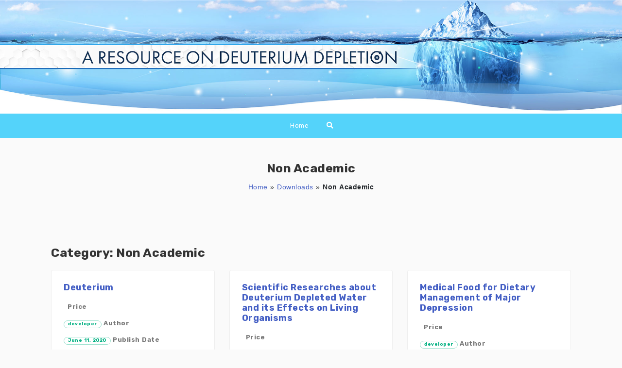

--- FILE ---
content_type: text/html; charset=UTF-8
request_url: https://www.deuteriumdepletion.org/download-category/non-academic/
body_size: 13063
content:
<!DOCTYPE html>
<html xmlns="http://www.w3.org/1999/xhtml" lang="en-US">
<head>
    <meta http-equiv="Content-Type"
          content="text/html; charset=UTF-8">
    <meta name="viewport" content="width=device-width, initial-scale=1.0">
    <title>Non Academic &#8211; Resource for Research on Deuterium Depletion</title>
<meta name='robots' content='max-image-preview:large' />
<link rel='dns-prefetch' href='//fonts.googleapis.com' />
<link rel="alternate" type="application/rss+xml" title="Resource for Research on Deuterium Depletion &raquo; Feed" href="https://www.deuteriumdepletion.org/feed/" />
<link rel="alternate" type="application/rss+xml" title="Resource for Research on Deuterium Depletion &raquo; Comments Feed" href="https://www.deuteriumdepletion.org/comments/feed/" />
<link rel="alternate" type="application/rss+xml" title="Resource for Research on Deuterium Depletion &raquo; Non Academic Category Feed" href="https://www.deuteriumdepletion.org/download-category/non-academic/feed/" />
<style id='wp-img-auto-sizes-contain-inline-css' type='text/css'>
img:is([sizes=auto i],[sizes^="auto," i]){contain-intrinsic-size:3000px 1500px}
/*# sourceURL=wp-img-auto-sizes-contain-inline-css */
</style>
<link rel='stylesheet' id='font-awesome-css' href='https://www.deuteriumdepletion.org/wp-content/themes/attire/fonts/fontawesome/css/all.min.css?ver=6.9' type='text/css' media='all' />
<link rel='stylesheet' id='attire-responsive-css' href='https://www.deuteriumdepletion.org/wp-content/themes/attire/css/responsive.min.css?ver=6.9' type='text/css' media='all' />
<link rel='stylesheet' id='bootstrap-css' href='https://www.deuteriumdepletion.org/wp-content/themes/attire/bootstrap/css/bootstrap.min.css?ver=6.9' type='text/css' media='all' />
<link rel='stylesheet' id='attire-main-css' href='https://www.deuteriumdepletion.org/wp-content/themes/attire/style.css?ver=6.9' type='text/css' media='all' />
<link rel='stylesheet' id='attire-css' href='https://www.deuteriumdepletion.org/wp-content/themes/attire/css/attire.min.css?ver=6.9' type='text/css' media='all' />
<style id='wp-emoji-styles-inline-css' type='text/css'>

	img.wp-smiley, img.emoji {
		display: inline !important;
		border: none !important;
		box-shadow: none !important;
		height: 1em !important;
		width: 1em !important;
		margin: 0 0.07em !important;
		vertical-align: -0.1em !important;
		background: none !important;
		padding: 0 !important;
	}
/*# sourceURL=wp-emoji-styles-inline-css */
</style>
<link rel='stylesheet' id='wp-block-library-css' href='https://www.deuteriumdepletion.org/wp-includes/css/dist/block-library/style.min.css?ver=6.9' type='text/css' media='all' />
<style id='global-styles-inline-css' type='text/css'>
:root{--wp--preset--aspect-ratio--square: 1;--wp--preset--aspect-ratio--4-3: 4/3;--wp--preset--aspect-ratio--3-4: 3/4;--wp--preset--aspect-ratio--3-2: 3/2;--wp--preset--aspect-ratio--2-3: 2/3;--wp--preset--aspect-ratio--16-9: 16/9;--wp--preset--aspect-ratio--9-16: 9/16;--wp--preset--color--black: #000000;--wp--preset--color--cyan-bluish-gray: #abb8c3;--wp--preset--color--white: #ffffff;--wp--preset--color--pale-pink: #f78da7;--wp--preset--color--vivid-red: #cf2e2e;--wp--preset--color--luminous-vivid-orange: #ff6900;--wp--preset--color--luminous-vivid-amber: #fcb900;--wp--preset--color--light-green-cyan: #7bdcb5;--wp--preset--color--vivid-green-cyan: #00d084;--wp--preset--color--pale-cyan-blue: #8ed1fc;--wp--preset--color--vivid-cyan-blue: #0693e3;--wp--preset--color--vivid-purple: #9b51e0;--wp--preset--gradient--vivid-cyan-blue-to-vivid-purple: linear-gradient(135deg,rgb(6,147,227) 0%,rgb(155,81,224) 100%);--wp--preset--gradient--light-green-cyan-to-vivid-green-cyan: linear-gradient(135deg,rgb(122,220,180) 0%,rgb(0,208,130) 100%);--wp--preset--gradient--luminous-vivid-amber-to-luminous-vivid-orange: linear-gradient(135deg,rgb(252,185,0) 0%,rgb(255,105,0) 100%);--wp--preset--gradient--luminous-vivid-orange-to-vivid-red: linear-gradient(135deg,rgb(255,105,0) 0%,rgb(207,46,46) 100%);--wp--preset--gradient--very-light-gray-to-cyan-bluish-gray: linear-gradient(135deg,rgb(238,238,238) 0%,rgb(169,184,195) 100%);--wp--preset--gradient--cool-to-warm-spectrum: linear-gradient(135deg,rgb(74,234,220) 0%,rgb(151,120,209) 20%,rgb(207,42,186) 40%,rgb(238,44,130) 60%,rgb(251,105,98) 80%,rgb(254,248,76) 100%);--wp--preset--gradient--blush-light-purple: linear-gradient(135deg,rgb(255,206,236) 0%,rgb(152,150,240) 100%);--wp--preset--gradient--blush-bordeaux: linear-gradient(135deg,rgb(254,205,165) 0%,rgb(254,45,45) 50%,rgb(107,0,62) 100%);--wp--preset--gradient--luminous-dusk: linear-gradient(135deg,rgb(255,203,112) 0%,rgb(199,81,192) 50%,rgb(65,88,208) 100%);--wp--preset--gradient--pale-ocean: linear-gradient(135deg,rgb(255,245,203) 0%,rgb(182,227,212) 50%,rgb(51,167,181) 100%);--wp--preset--gradient--electric-grass: linear-gradient(135deg,rgb(202,248,128) 0%,rgb(113,206,126) 100%);--wp--preset--gradient--midnight: linear-gradient(135deg,rgb(2,3,129) 0%,rgb(40,116,252) 100%);--wp--preset--font-size--small: 13px;--wp--preset--font-size--medium: 20px;--wp--preset--font-size--large: 36px;--wp--preset--font-size--x-large: 42px;--wp--preset--spacing--20: 0.44rem;--wp--preset--spacing--30: 0.67rem;--wp--preset--spacing--40: 1rem;--wp--preset--spacing--50: 1.5rem;--wp--preset--spacing--60: 2.25rem;--wp--preset--spacing--70: 3.38rem;--wp--preset--spacing--80: 5.06rem;--wp--preset--shadow--natural: 6px 6px 9px rgba(0, 0, 0, 0.2);--wp--preset--shadow--deep: 12px 12px 50px rgba(0, 0, 0, 0.4);--wp--preset--shadow--sharp: 6px 6px 0px rgba(0, 0, 0, 0.2);--wp--preset--shadow--outlined: 6px 6px 0px -3px rgb(255, 255, 255), 6px 6px rgb(0, 0, 0);--wp--preset--shadow--crisp: 6px 6px 0px rgb(0, 0, 0);}:where(.is-layout-flex){gap: 0.5em;}:where(.is-layout-grid){gap: 0.5em;}body .is-layout-flex{display: flex;}.is-layout-flex{flex-wrap: wrap;align-items: center;}.is-layout-flex > :is(*, div){margin: 0;}body .is-layout-grid{display: grid;}.is-layout-grid > :is(*, div){margin: 0;}:where(.wp-block-columns.is-layout-flex){gap: 2em;}:where(.wp-block-columns.is-layout-grid){gap: 2em;}:where(.wp-block-post-template.is-layout-flex){gap: 1.25em;}:where(.wp-block-post-template.is-layout-grid){gap: 1.25em;}.has-black-color{color: var(--wp--preset--color--black) !important;}.has-cyan-bluish-gray-color{color: var(--wp--preset--color--cyan-bluish-gray) !important;}.has-white-color{color: var(--wp--preset--color--white) !important;}.has-pale-pink-color{color: var(--wp--preset--color--pale-pink) !important;}.has-vivid-red-color{color: var(--wp--preset--color--vivid-red) !important;}.has-luminous-vivid-orange-color{color: var(--wp--preset--color--luminous-vivid-orange) !important;}.has-luminous-vivid-amber-color{color: var(--wp--preset--color--luminous-vivid-amber) !important;}.has-light-green-cyan-color{color: var(--wp--preset--color--light-green-cyan) !important;}.has-vivid-green-cyan-color{color: var(--wp--preset--color--vivid-green-cyan) !important;}.has-pale-cyan-blue-color{color: var(--wp--preset--color--pale-cyan-blue) !important;}.has-vivid-cyan-blue-color{color: var(--wp--preset--color--vivid-cyan-blue) !important;}.has-vivid-purple-color{color: var(--wp--preset--color--vivid-purple) !important;}.has-black-background-color{background-color: var(--wp--preset--color--black) !important;}.has-cyan-bluish-gray-background-color{background-color: var(--wp--preset--color--cyan-bluish-gray) !important;}.has-white-background-color{background-color: var(--wp--preset--color--white) !important;}.has-pale-pink-background-color{background-color: var(--wp--preset--color--pale-pink) !important;}.has-vivid-red-background-color{background-color: var(--wp--preset--color--vivid-red) !important;}.has-luminous-vivid-orange-background-color{background-color: var(--wp--preset--color--luminous-vivid-orange) !important;}.has-luminous-vivid-amber-background-color{background-color: var(--wp--preset--color--luminous-vivid-amber) !important;}.has-light-green-cyan-background-color{background-color: var(--wp--preset--color--light-green-cyan) !important;}.has-vivid-green-cyan-background-color{background-color: var(--wp--preset--color--vivid-green-cyan) !important;}.has-pale-cyan-blue-background-color{background-color: var(--wp--preset--color--pale-cyan-blue) !important;}.has-vivid-cyan-blue-background-color{background-color: var(--wp--preset--color--vivid-cyan-blue) !important;}.has-vivid-purple-background-color{background-color: var(--wp--preset--color--vivid-purple) !important;}.has-black-border-color{border-color: var(--wp--preset--color--black) !important;}.has-cyan-bluish-gray-border-color{border-color: var(--wp--preset--color--cyan-bluish-gray) !important;}.has-white-border-color{border-color: var(--wp--preset--color--white) !important;}.has-pale-pink-border-color{border-color: var(--wp--preset--color--pale-pink) !important;}.has-vivid-red-border-color{border-color: var(--wp--preset--color--vivid-red) !important;}.has-luminous-vivid-orange-border-color{border-color: var(--wp--preset--color--luminous-vivid-orange) !important;}.has-luminous-vivid-amber-border-color{border-color: var(--wp--preset--color--luminous-vivid-amber) !important;}.has-light-green-cyan-border-color{border-color: var(--wp--preset--color--light-green-cyan) !important;}.has-vivid-green-cyan-border-color{border-color: var(--wp--preset--color--vivid-green-cyan) !important;}.has-pale-cyan-blue-border-color{border-color: var(--wp--preset--color--pale-cyan-blue) !important;}.has-vivid-cyan-blue-border-color{border-color: var(--wp--preset--color--vivid-cyan-blue) !important;}.has-vivid-purple-border-color{border-color: var(--wp--preset--color--vivid-purple) !important;}.has-vivid-cyan-blue-to-vivid-purple-gradient-background{background: var(--wp--preset--gradient--vivid-cyan-blue-to-vivid-purple) !important;}.has-light-green-cyan-to-vivid-green-cyan-gradient-background{background: var(--wp--preset--gradient--light-green-cyan-to-vivid-green-cyan) !important;}.has-luminous-vivid-amber-to-luminous-vivid-orange-gradient-background{background: var(--wp--preset--gradient--luminous-vivid-amber-to-luminous-vivid-orange) !important;}.has-luminous-vivid-orange-to-vivid-red-gradient-background{background: var(--wp--preset--gradient--luminous-vivid-orange-to-vivid-red) !important;}.has-very-light-gray-to-cyan-bluish-gray-gradient-background{background: var(--wp--preset--gradient--very-light-gray-to-cyan-bluish-gray) !important;}.has-cool-to-warm-spectrum-gradient-background{background: var(--wp--preset--gradient--cool-to-warm-spectrum) !important;}.has-blush-light-purple-gradient-background{background: var(--wp--preset--gradient--blush-light-purple) !important;}.has-blush-bordeaux-gradient-background{background: var(--wp--preset--gradient--blush-bordeaux) !important;}.has-luminous-dusk-gradient-background{background: var(--wp--preset--gradient--luminous-dusk) !important;}.has-pale-ocean-gradient-background{background: var(--wp--preset--gradient--pale-ocean) !important;}.has-electric-grass-gradient-background{background: var(--wp--preset--gradient--electric-grass) !important;}.has-midnight-gradient-background{background: var(--wp--preset--gradient--midnight) !important;}.has-small-font-size{font-size: var(--wp--preset--font-size--small) !important;}.has-medium-font-size{font-size: var(--wp--preset--font-size--medium) !important;}.has-large-font-size{font-size: var(--wp--preset--font-size--large) !important;}.has-x-large-font-size{font-size: var(--wp--preset--font-size--x-large) !important;}
/*# sourceURL=global-styles-inline-css */
</style>

<link rel='stylesheet' id='my-custom-block-frontend-css-css' href='https://www.deuteriumdepletion.org/wp-content/plugins/wpdm-gutenberg-blocks/build/style.css?ver=6.9' type='text/css' media='all' />
<style id='classic-theme-styles-inline-css' type='text/css'>
/*! This file is auto-generated */
.wp-block-button__link{color:#fff;background-color:#32373c;border-radius:9999px;box-shadow:none;text-decoration:none;padding:calc(.667em + 2px) calc(1.333em + 2px);font-size:1.125em}.wp-block-file__button{background:#32373c;color:#fff;text-decoration:none}
/*# sourceURL=/wp-includes/css/classic-themes.min.css */
</style>
<link rel='stylesheet' id='contact-form-7-css' href='https://www.deuteriumdepletion.org/wp-content/plugins/contact-form-7/includes/css/styles.css?ver=6.1.4' type='text/css' media='all' />
<link rel='stylesheet' id='wpdm-fonticon-css' href='https://www.deuteriumdepletion.org/wp-content/plugins/download-manager/assets/wpdm-iconfont/css/wpdm-icons.css?ver=6.9' type='text/css' media='all' />
<link rel='stylesheet' id='wpdm-front-css' href='https://www.deuteriumdepletion.org/wp-content/plugins/download-manager/assets/css/front.min.css?ver=6.9' type='text/css' media='all' />
<link rel="preload" as="style" onload="this.rel='stylesheet'" id='attire-google-fonts-css' href='//fonts.googleapis.com/css?family=Rubik:400,400i,500,700|Sen:400,700,800&#038;display=swap' type='text/css' media='all' />
<link rel='stylesheet' id='um_modal-css' href='https://www.deuteriumdepletion.org/wp-content/plugins/ultimate-member/assets/css/um-modal.min.css?ver=2.11.0' type='text/css' media='all' />
<link rel='stylesheet' id='um_ui-css' href='https://www.deuteriumdepletion.org/wp-content/plugins/ultimate-member/assets/libs/jquery-ui/jquery-ui.min.css?ver=1.13.2' type='text/css' media='all' />
<link rel='stylesheet' id='um_tipsy-css' href='https://www.deuteriumdepletion.org/wp-content/plugins/ultimate-member/assets/libs/tipsy/tipsy.min.css?ver=1.0.0a' type='text/css' media='all' />
<link rel='stylesheet' id='um_raty-css' href='https://www.deuteriumdepletion.org/wp-content/plugins/ultimate-member/assets/libs/raty/um-raty.min.css?ver=2.6.0' type='text/css' media='all' />
<link rel='stylesheet' id='select2-css' href='https://www.deuteriumdepletion.org/wp-content/plugins/ultimate-member/assets/libs/select2/select2.min.css?ver=4.0.13' type='text/css' media='all' />
<link rel='stylesheet' id='um_fileupload-css' href='https://www.deuteriumdepletion.org/wp-content/plugins/ultimate-member/assets/css/um-fileupload.min.css?ver=2.11.0' type='text/css' media='all' />
<link rel='stylesheet' id='um_confirm-css' href='https://www.deuteriumdepletion.org/wp-content/plugins/ultimate-member/assets/libs/um-confirm/um-confirm.min.css?ver=1.0' type='text/css' media='all' />
<link rel='stylesheet' id='um_datetime-css' href='https://www.deuteriumdepletion.org/wp-content/plugins/ultimate-member/assets/libs/pickadate/default.min.css?ver=3.6.2' type='text/css' media='all' />
<link rel='stylesheet' id='um_datetime_date-css' href='https://www.deuteriumdepletion.org/wp-content/plugins/ultimate-member/assets/libs/pickadate/default.date.min.css?ver=3.6.2' type='text/css' media='all' />
<link rel='stylesheet' id='um_datetime_time-css' href='https://www.deuteriumdepletion.org/wp-content/plugins/ultimate-member/assets/libs/pickadate/default.time.min.css?ver=3.6.2' type='text/css' media='all' />
<link rel='stylesheet' id='um_fonticons_ii-css' href='https://www.deuteriumdepletion.org/wp-content/plugins/ultimate-member/assets/libs/legacy/fonticons/fonticons-ii.min.css?ver=2.11.0' type='text/css' media='all' />
<link rel='stylesheet' id='um_fonticons_fa-css' href='https://www.deuteriumdepletion.org/wp-content/plugins/ultimate-member/assets/libs/legacy/fonticons/fonticons-fa.min.css?ver=2.11.0' type='text/css' media='all' />
<link rel='stylesheet' id='um_fontawesome-css' href='https://www.deuteriumdepletion.org/wp-content/plugins/ultimate-member/assets/css/um-fontawesome.min.css?ver=6.5.2' type='text/css' media='all' />
<link rel='stylesheet' id='um_common-css' href='https://www.deuteriumdepletion.org/wp-content/plugins/ultimate-member/assets/css/common.min.css?ver=2.11.0' type='text/css' media='all' />
<link rel='stylesheet' id='um_responsive-css' href='https://www.deuteriumdepletion.org/wp-content/plugins/ultimate-member/assets/css/um-responsive.min.css?ver=2.11.0' type='text/css' media='all' />
<link rel='stylesheet' id='um_styles-css' href='https://www.deuteriumdepletion.org/wp-content/plugins/ultimate-member/assets/css/um-styles.min.css?ver=2.11.0' type='text/css' media='all' />
<link rel='stylesheet' id='um_crop-css' href='https://www.deuteriumdepletion.org/wp-content/plugins/ultimate-member/assets/libs/cropper/cropper.min.css?ver=1.6.1' type='text/css' media='all' />
<link rel='stylesheet' id='um_profile-css' href='https://www.deuteriumdepletion.org/wp-content/plugins/ultimate-member/assets/css/um-profile.min.css?ver=2.11.0' type='text/css' media='all' />
<link rel='stylesheet' id='um_account-css' href='https://www.deuteriumdepletion.org/wp-content/plugins/ultimate-member/assets/css/um-account.min.css?ver=2.11.0' type='text/css' media='all' />
<link rel='stylesheet' id='um_misc-css' href='https://www.deuteriumdepletion.org/wp-content/plugins/ultimate-member/assets/css/um-misc.min.css?ver=2.11.0' type='text/css' media='all' />
<link rel='stylesheet' id='um_default_css-css' href='https://www.deuteriumdepletion.org/wp-content/plugins/ultimate-member/assets/css/um-old-default.min.css?ver=2.11.0' type='text/css' media='all' />
<script type="text/javascript" src="https://www.deuteriumdepletion.org/wp-includes/js/jquery/jquery.min.js?ver=3.7.1" id="jquery-core-js"></script>
<script type="text/javascript" src="https://www.deuteriumdepletion.org/wp-includes/js/jquery/jquery-migrate.min.js?ver=3.4.1" id="jquery-migrate-js"></script>
<script type="text/javascript" src="https://www.deuteriumdepletion.org/wp-content/plugins/download-manager/assets/js/wpdm.min.js?ver=6.9" id="wpdm-frontend-js-js"></script>
<script type="text/javascript" id="wpdm-frontjs-js-extra">
/* <![CDATA[ */
var wpdm_url = {"home":"https://www.deuteriumdepletion.org/","site":"https://www.deuteriumdepletion.org/","ajax":"https://www.deuteriumdepletion.org/wp-admin/admin-ajax.php"};
var wpdm_js = {"spinner":"\u003Ci class=\"wpdm-icon wpdm-sun wpdm-spin\"\u003E\u003C/i\u003E","client_id":"9662e34834c6dcde399c47d4dde0cfa7"};
var wpdm_strings = {"pass_var":"Password Verified!","pass_var_q":"Please click following button to start download.","start_dl":"Start Download"};
//# sourceURL=wpdm-frontjs-js-extra
/* ]]> */
</script>
<script type="text/javascript" src="https://www.deuteriumdepletion.org/wp-content/plugins/download-manager/assets/js/front.min.js?ver=3.3.41" id="wpdm-frontjs-js"></script>
<script type="text/javascript" src="https://www.deuteriumdepletion.org/wp-content/plugins/ultimate-member/assets/js/um-gdpr.min.js?ver=2.11.0" id="um-gdpr-js"></script>
<link rel="https://api.w.org/" href="https://www.deuteriumdepletion.org/wp-json/" /><link rel="EditURI" type="application/rsd+xml" title="RSD" href="https://www.deuteriumdepletion.org/xmlrpc.php?rsd" />
<meta name="generator" content="WordPress 6.9" />
        <!-- Custom page header -->
        <style>
            .page_header_wrap            {
            padding-top: 48px;padding-bottom: 48px;            }

            .page_header_wrap .meta-list *,
            .page_header_wrap a {
                        }

            .page_header_wrap *            {
                text-align:
            center            ;
                        }
            #cph_title {
                text-align: center            }
        </style>
        <!-- / Custom page header -->
        <style type='text/css'> :root{
--color-body-bg-color: #fafafa;
--color-menu-top-font-color: #ffffff;
--color-main-nav-bg: #54d3fa;
--color-menuhbg-color: #ffffff;
--color-main-menu-text-active: #000000;
--color-a-color: #435ec4;
--color-ah-color: #777777;
--body-font: "Rubik";
--heading-font: "Rubik";
--button-font: "Sen";
}article.post .card .card-image {height: 224px;}.site-title,.site-description{display:none;}@media only screen and (max-width: 599px) {h1, h1 a{font-size:25px;}h2, h2 a{font-size:21px;}h3, h3 a{font-size:17px;}h4, h4 a{font-size:14px;}h5, h5 a{font-size:12px;}h6, h6 a{font-size:10px;}.attire-content p, .attire-post-and-comments,.attire-post-and-comments p,.attire-post-and-comments article,.attire-post-and-comments ul,.attire-post-and-comments ol, 
		.attire-post-and-comments table, .attire-post-and-comments blockquote, .attire-post-and-comments pre { font-size:14px; }.widget, .widget li, .widget p , .widget a {font-size:13px;}.widget .widget-title {font-size:14px;}header .mainmenu > .nav-item a,footer .footermenu > .menu-item a, .info-link,.attire-mbl-menu li.nav-item a,input.gn-search{font-size:13px;}header .dropdown ul li a.dropdown-item, footer .dropdown ul li a.dropdown-item,.attire-mbl-menu .dropdown-menu li.nav-item a{font-size:13px;}}@media (min-width: 600px) and (max-width: 1023px){h1, h1 a{font-size:25px;}h2, h2 a{font-size:21px;}h3, h3 a{font-size:17px;}h4, h4 a{font-size:14px;}h5, h5 a{font-size:12px;}h6, h6 a{font-size:10px;}.attire-content p, .attire-post-and-comments,.attire-post-and-comments p,.attire-post-and-comments article,.attire-post-and-comments ul,.attire-post-and-comments ol, 
		.attire-post-and-comments table, .attire-post-and-comments blockquote, .attire-post-and-comments pre { font-size:14px;}.widget, .widget li, .widget p {font-size:13px;}.widget .widget-title {font-size:14px;}header .mainmenu > .nav-item a,footer .footermenu > .menu-item a, .info-link,.attire-mbl-menu li.nav-item a,input.gn-search{font-size:13px;}header .dropdown ul li a.dropdown-item, footer .dropdown ul li a.dropdown-item,.attire-mbl-menu .dropdown-menu li.nav-item a{font-size:13px;}}@media (min-width: 1024px){h1, h1 a{font-size:25px;}h2, h2 a{font-size:21px;}h3, h3 a{font-size:17px;}h4, h4 a{font-size:14px;}h5, h5 a{font-size:12px;}h6, h6 a{font-size:10px;}.attire-content p, .attire-post-and-comments,.attire-post-and-comments p,.attire-post-and-comments article,.attire-post-and-comments ul,.attire-post-and-comments ol, 
		.attire-post-and-comments table, .attire-post-and-comments blockquote, .attire-post-and-comments pre { font-size:14px;}.widget, .widget li, .widget p {font-size:13px;}.widget .widget-title {font-size:14px;}header .mainmenu > .nav-item a,footer .footermenu > .menu-item a, .info-link,.attire-mbl-menu li.nav-item a,input.gn-search{font-size:13px;}header .dropdown ul li a.dropdown-item, footer .dropdown ul li a.dropdown-item,.attire-mbl-menu .dropdown-menu li.nav-item a{font-size:13px;}}@media screen and (min-width: 1200px) {body #mainframe.layout-fixed-width{max-width:1300px;min-width:1100px;}}@media screen and (min-width: 1200px) {.container{max-width:1100px;}}body {background-color:#fafafa}.attire-content p, .attire-post-and-comments,.attire-post-and-comments p,.attire-post-and-comments article,.attire-post-and-comments ul,.attire-post-and-comments ol, 
		.attire-post-and-comments table, .attire-post-and-comments blockquote, .attire-post-and-comments pre {font-family:"Rubik", sans-serif;font-weight:400;color:#444444;}.site-description, .copyright-text, .attire-post-and-comments td, .attire-post-and-comments button, .attire-post-and-comments input{font-family:"Rubik", sans-serif;}h1, h1 a{font-family:"Rubik", sans-serif;font-weight:700;color:#333333;}.btn, button.btn, a.btn{font-family:"Sen" !important; font-weight:700 !important; letter-spacing:  0.5px;}h2, h2 a{font-family:"Rubik", sans-serif;font-weight:700;color:#333333;}h3, h3 a, .archive-item .card-title.post-title a{font-family:"Rubik", sans-serif;font-weight:700;color:#333333;}h4, h4 a{font-family:"Rubik", sans-serif;font-weight:700;color:#333333;}h5, h5 a{font-family:"Rubik", sans-serif;font-weight:700;color:#333333;}h6, h6 a{font-family:"Rubik", sans-serif;font-weight:700;color:#333333;}h1 a, h2 a, h3 a, h4 a, h5 a, h6 a, .archive-item h3.card-title.post-title a, a{ color: #435ec4;}.footer-logo, .navbar-brand{font-family:"Rubik", sans-serif;}.site-logo img{max-height:200px;width:auto;}.footer-logo img{max-height:32px;width:auto;}.navbar-light .navbar-brand,.navbar-dark .navbar-brand,.logo-header{font-weight:700;color:#444444;}.footer-logo{font-weight:700;color:#ffffff;line-height:32px;}.header-contents,.logo-header:hover,.footer-logo:hover, #attire-mbl-menu a.site-logo.navbar-brand, a.gn-icon.gn-icon-menu i.fas.fa-bars{color:#444444;}.site-description,.copyright-text{font-weight:400;color:#666666;}.info-link > li > span, .small-menu i.fa, .social-icons-div i{color:#666666;}.header-div, #attire-mbl-menu .middle-logo.logo-div, .media.attire-mbl-header { background: #ffffff linear-gradient( 45deg, #ffffff, #ffffff);}.sticky-menu{ background: #ffffff linear-gradient( 45deg, #ffffff, #ffffff);}.footer-div{ background-color:#54d3fa}.widget, .widget li, .widget p {font-family:"Rubik", sans-serif;font-weight:400;}.attire-content .widget, .attire-content .widget li, .attire-content  .widget p {color:#444444}.widget .widget-title {font-family:"Rubik", sans-serif;font-weight:500;}.attire-content .widget .widget-title {color:#ffffff;background:#54d3fa}.footer-widgets-area .widget .widget-title {background:#151515}header .mainmenu > .nav-item a,footer .footermenu > .menu-item a, .info-link,.attire-mbl-menu li.nav-item a,input.gn-search{font-family:Rubik;font-weight:400;}header .dropdown ul li a.dropdown-item, footer .dropdown ul li a.dropdown-item,.attire-mbl-menu .dropdown-menu li.nav-item a{font-family:"Rubik", sans-serif;font-weight:400;}header .mainmenu > .nav-item:not(.active) > a, header .nav i.fa.fa-search, header .dropdown-toggler, header .mobile-menu-toggle,.attire-mbl-menu li.nav-item a, input.gn-search,.attire-mbl-menu-main a.gn-icon-search,.attire-mbl-menu .dropdown-toggler i:before{color:#ffffff;}#header-style-3 nav.navbar, #header-style-2 nav.navbar, .short-nav .collapse.navbar-collapse,.long-nav,#attire-mbl-menu{ background-color:#54d3fa;}header .mainmenu > .nav-item:hover, header .mainmenu > .nav-item.active,.attire-mbl-menu li.active{ background-color:#ffffff;}header .mainmenu > .nav-item:hover > a, header .mainmenu > .nav-item.active > a, header .mainmenu > .nav-item:hover > .dropdown-toggler, header .mainmenu > .nav-item.active > .dropdown-toggler,#search-top:hover i,.attire-mbl-menu li.active a, .attire-mbl-menu li.active .dropdown-toggler i:before{ color:#000000;}header .mainmenu > .dropdown > li, .default-menu.navbar-light .nav-search .form-control,.attire-mbl-menu .dropdown-menu li{background-color:#ffffff;}header .mainmenu .dropdown-menu{background:#ffffff;}header .mainmenu > .dropdown li *, .default-menu.navbar-light .nav-search .form-control,.attire-mbl-menu .dropdown-menu li a{color:#000000;}@media screen and (min-width: 1000px) {header .mainmenu > .dropdown li:hover{background-color:#54d3fa;}header .mainmenu > .dropdown li:hover > *, header .mainmenu > .dropdown li:hover > .dropdown-toggler *{color:#ffffff;}}footer a, footer .footermenu > .menu-item:not(.active) > a, footer .dropdown-toggler{color:#ffffff;}footer .footermenu { background-color:#151515;}footer .footermenu > .menu-item:hover,footer .footermenu > .menu-item.active{background-color:#ffffff;}footer a:hover, footer .footermenu > .menu-item:hover > a,footer .footermenu > .menu-item.active > a, footer .footermenu > .menu-item:hover > .dropdown-toggler,footer .footermenu > .menu-item.active > .dropdown-toggler{color:#ffffff;}footer .footermenu .dropdown li{ background-color:#ffffff;}footer .footermenu .dropdown li *{color:#ffffff;}footer .footermenu > .dropdown li:hover{ background-color:#435ec4;}footer .footermenu > .dropdown li:hover *{color:#ffffff;}.footer-widgets-area {background-color : #D4D4D6}.footer-widgets .widget-title, .footer-widgets-area .widget-heading {color : #000000}.footer-widgets .widget *:not(.widget-title):not(input){color : #000000}#commentform .btn{background : #1a2228}#commentform .btn{color : #ffffff}.attire-content a:not(.btn),.small-menu a:not(.btn){color:#435ec4;}.attire-content a:not(.btn):hover,.small-menu a:not(.btn):hover{color:#777777;}@keyframes menu-animation{0%{transform:rotateX(-100deg);transform-origin:top;opacity:0}100%{transform:rotateX(0deg);transform-origin:top;opacity:1}}</style><style type="text/css">.recentcomments a{display:inline !important;padding:0 !important;margin:0 !important;}</style>		<style type="text/css" id="wp-custom-css">
			.logo-header{
	padding:20px 0;
}
.site-logo img {
	max-height:100% !important;
}
#header-style-4 .logo-div img {
	margin-top:0;
	margin-bottom:0;
}
.logo-div{
	padding:0;
}

.__dt_download_count, .__dt_file_count {display:none;}		</style>
		<meta name="generator" content="WordPress Download Manager 3.3.41" />
                <style>
        /* WPDM Link Template Styles */        </style>
                <style>

            :root {
                --color-primary: #13c1ff;
                --color-primary-rgb: 19, 193, 255;
                --color-primary-hover: #13c1ff;
                --color-primary-active: #13c1ff;
                --clr-sec: #6c757d;
                --clr-sec-rgb: 108, 117, 125;
                --clr-sec-hover: #6c757d;
                --clr-sec-active: #6c757d;
                --color-secondary: #6c757d;
                --color-secondary-rgb: 108, 117, 125;
                --color-secondary-hover: #6c757d;
                --color-secondary-active: #6c757d;
                --color-success: #18ce0f;
                --color-success-rgb: 24, 206, 15;
                --color-success-hover: #18ce0f;
                --color-success-active: #18ce0f;
                --color-info: #13c1ff;
                --color-info-rgb: 19, 193, 255;
                --color-info-hover: #13c1ff;
                --color-info-active: #13c1ff;
                --color-warning: #FFB236;
                --color-warning-rgb: 255, 178, 54;
                --color-warning-hover: #FFB236;
                --color-warning-active: #FFB236;
                --color-danger: #ff5062;
                --color-danger-rgb: 255, 80, 98;
                --color-danger-hover: #ff5062;
                --color-danger-active: #ff5062;
                --color-green: #30b570;
                --color-blue: #0073ff;
                --color-purple: #8557D3;
                --color-red: #ff5062;
                --color-muted: rgba(69, 89, 122, 0.6);
                --wpdm-font: "Rubik", -apple-system, BlinkMacSystemFont, "Segoe UI", Roboto, Helvetica, Arial, sans-serif, "Apple Color Emoji", "Segoe UI Emoji", "Segoe UI Symbol";
            }

            .wpdm-download-link.btn.btn-primary.btn-sm {
                border-radius: 4px;
            }


        </style>
        </head>

<!--BODY STARTS HERE-->

<body class="archive tax-wpdmcategory term-non-academic term-210 wp-custom-logo wp-theme-attire attire attire-not-logged-in" itemtype='http://schema.org/Blog' itemscope='itemscope' >
<a class="skip-link screen-reader-text" href="#attire-content">
    Skip to content</a>

<div id="mainframe" class="container-fluid">
                    <div class="header-div site-branding">
            	<div id="header-style-4" class="d-none d-lg-block">
		<header id="header-4" class="header navigation1">
			<div class="middle-header">
				<div class="container-fluid container-fluid header-contents">
					<div class="row justify-content-center">
						<div class="col-lg-auto logo-div">
							<!-- Icon+Text & Image Logo Default Image Logo -->
							<div class="middle-logo logo-div">
								<a class="site-logo navbar-brand"
								   href="https://www.deuteriumdepletion.org/"><img src='https://www.deuteriumdepletion.org/wp-content/uploads/2021/09/ResourcePageBanner-top.jpg' title='ResourcePageBanner-top' alt='' /></a>
															</div>
						</div>
					</div>
				</div>
			</div>
			<nav class="long-nav navbar navbar-expand-lg navbar-light navbar-dark default-menu  stickable container-fluid">
				<div class="container-fluid header-contents">
					<button class="col-lg-1 navbar-toggler navbar-toggler-right" type="button" data-toggle="collapse"
					        data-target="#header1_menu" aria-controls="header1_menu" aria-expanded="false"
					        aria-label="Toggle navigation">
						<span class="mobile-menu-toggle"><i class="fas fa-bars " aria-hidden="true"></i></span>
					</button>

					<div class="collapse navbar-collapse justify-content-center" id="header1_menu">

						<ul id="menu-all-pages" class="nav navbar-nav mainmenu"><li tabindex=0 id="menu-item-3118" class="nav-item menu-item menu-item-type-post_type menu-item-object-page menu-item-home menu-item-3118" data-depth=0><a title="Home" tabindex="-1" href="https://www.deuteriumdepletion.org/">Home</a></li>
</ul><ul class="nav navbar-nav ul-search">
    <li class="mobile-search">
        <form class="navbar-left nav-search nav-search-form"
              action="https://www.deuteriumdepletion.org/" role="search" method="get">
            <div class="form-inline">
                <input name="post_type[]" value="product"
                       type="hidden">
                <input name="post_type[]" value="page"
                       type="hidden">
                <input name="post_type[]" value="post"
                       type="hidden">
                <div class="input-group">
                    <input type="search" required="required"
                           class="search-field form-control"
                           value="" name="s" title="Search for:"/>

                    <span class="input-group-addon" id="mobile-search-icon">
                        <button type="submit"><i class="fas fa-search"></i></button>
                    </span>
                </div>
            </div>
        </form>
    </li>
    <li class="dropdown nav-item desktop-search">
        <a class="mk-search-trigger mk-fullscreen-trigger" href="#" data-toggle="modal" data-target="#attire-search-modal">
            <div id="search-button"><i class="fa fa-search"></i></div>
        </a>
    </li>
</ul>

					</div>
				</div>
			</nav>
		</header>
	</div>


<div class="media attire-mbl-header">
    <div class="mr-3">
        <a id="open_mobile_menu" class="gn-icon gn-icon-menu attire-mbl-menu-trigger" tabindex="0">
            <i class="fas fa-bars"></i>
        </a>
    </div>
    <div class="media-body">
        <a class="mbl-logo" href="https://www.deuteriumdepletion.org/">
            <img src='https://www.deuteriumdepletion.org/wp-content/uploads/2021/09/ResourcePageBanner-top.jpg' title='ResourcePageBanner-top' alt='' />        </a>
    </div>
</div>
<section id="attire-mbl-menu">
    <a id="dismiss" tabindex="0">
        <i class="fas fa-arrow-left"></i>
    </a>
    <div class="middle-logo logo-div p-5 text-center">
        <a class="site-logo navbar-brand"
           href="https://www.deuteriumdepletion.org/">Resource for Research on Deuterium Depletion</a>
    </div>
    <div class="p-1 bg-white">
        <form action="https://www.deuteriumdepletion.org/">
    <div class="input-group input-group-lg">
        <input type="text" placeholder="Search..." name="s" class="form-control border-0 shadow-none" />
        <div class="input-group-append">
            <button class="btn btn-whilte"><i class="fa fa-search"></i></button>
        </div>
    </div>
</form>
    </div>
    <nav class="attire-mbl-menu-wrapper">
        <div class="gn-scroller">
            <ul id="menu-all-pages-1" class="attire-mbl-menu navbar-nav"><li class="nav-item menu-item menu-item-type-post_type menu-item-object-page menu-item-home menu-item-3118" data-depth=0><a title="Home" href="https://www.deuteriumdepletion.org/">Home</a></li>
</ul>        </div><!-- /gn-scroller -->
    </nav>
</section>
<div class="overlay"></div>


<script type="text/javascript">
    jQuery(function ($) {

        $('#dismiss, .overlay').on('click', function () {
            $('#attire-mbl-menu').removeClass('active');
            $('.overlay').removeClass('active');
        });

        $('.attire-mbl-menu-trigger').on('click', function () {
            $('#attire-mbl-menu').addClass('active');
            $('.overlay').addClass('active');
            $('.collapse.in').toggleClass('in');
            $('a[aria-expanded=true]').attr('aria-expanded', 'false');
        });
        $('body').on('click', '#attire-mbl-menu .dropdown-toggler', function () {
            $(this).parent('.dropdown').toggleClass('active');
        });
    });
</script>
        </div>
                <!--        Page Header        -->
            <div class="page_header_wrap">
            
        <div class="page_header_inner container">
            <h1 id="cph_title">Non Academic</h1>
                            <div id="breadcrumbs">
                    <ul id="breadcrumbs" class="breadcrumbs"><li class="item-home"><a class="bread-link bread-home" href="https://www.deuteriumdepletion.org" title="Home">Home</a></li><li class="separator separator-home"> &nbsp;»&nbsp; </li><li class="item-cat item-custom-post-type-wpdmpro"><a class="bread-cat bread-custom-post-type-wpdmpro" href="" title="Downloads">Downloads</a></li><li class="separator"> &nbsp;»&nbsp; </li><li class="item-current item-archive"><strong class="bread-current bread-archive">Non Academic</strong></li></ul>                </div>
                                </div>

                </div>
            <!--       END : Page Header        -->

    <div id="attire-content" class="attire-content container">


    <div class="row">
		        <div class="no-sidebar col-lg-12 attire-post-and-comments">
                        <h1 class="archive-title">
				Category: <span>Non Academic</span>            </h1>
            			<div class="archive-div post">
    <div class="row">
	        <div class="col-md-4 archive-item">
			<article class="post post-3232 wpdmpro type-wpdmpro status-publish hentry wpdmcategory-non-academic">
	    <div class="card wpdm-card">
        <a href="https://www.deuteriumdepletion.org/download/deuterium/"></a>
        <!-- /.post-thumb -->
        <div class="card-body">
                        <h3 class="card-title wpdm-title"><a href="https://www.deuteriumdepletion.org/download/deuterium/">Deuterium</a></h3>
                        <div class="post-content card-text">
                <ul class="list-group mb-3">
                    <li class="list-group-item wpdm-product-price">
                        <span class="label pull-right"></span>
                        Price
                    </li>
                    <li class="list-group-item">
                        <span class="label pull-right"><a href="https://www.deuteriumdepletion.org/author/developer/">developer</a></span>
                        Author
                    </li>
                    <li class="list-group-item">
                        <span class="label pull-right">June 11, 2020</span>
                        Publish Date
                    </li>
                    <li class="list-group-item">
                        <span class="label pull-right">731</span>
                        Download Count
                    </li>
                </ul>
                <a href="https://www.deuteriumdepletion.org/download/deuterium/" class="btn btn-primary btn-block">
                    More Details
                </a>

            </div>
            <!-- /.post-content -->
        </div>

        <!-- /.post-meta -->
    </div>

	</article>            <div class="clear"></div>
        </div>
		        <div class="col-md-4 archive-item">
			<article class="post post-3231 wpdmpro type-wpdmpro status-publish hentry wpdmcategory-non-academic">
	    <div class="card wpdm-card">
        <a href="https://www.deuteriumdepletion.org/download/scientific-researches-about-deuterium-depleted-water-and-its-effects-on-living-organisms/"></a>
        <!-- /.post-thumb -->
        <div class="card-body">
                        <h3 class="card-title wpdm-title"><a href="https://www.deuteriumdepletion.org/download/scientific-researches-about-deuterium-depleted-water-and-its-effects-on-living-organisms/">Scientific Researches about Deuterium Depleted Water and its Effects on Living Organisms</a></h3>
                        <div class="post-content card-text">
                <ul class="list-group mb-3">
                    <li class="list-group-item wpdm-product-price">
                        <span class="label pull-right"></span>
                        Price
                    </li>
                    <li class="list-group-item">
                        <span class="label pull-right"><a href="https://www.deuteriumdepletion.org/author/developer/">developer</a></span>
                        Author
                    </li>
                    <li class="list-group-item">
                        <span class="label pull-right">June 11, 2020</span>
                        Publish Date
                    </li>
                    <li class="list-group-item">
                        <span class="label pull-right">726</span>
                        Download Count
                    </li>
                </ul>
                <a href="https://www.deuteriumdepletion.org/download/scientific-researches-about-deuterium-depleted-water-and-its-effects-on-living-organisms/" class="btn btn-primary btn-block">
                    More Details
                </a>

            </div>
            <!-- /.post-content -->
        </div>

        <!-- /.post-meta -->
    </div>

	</article>            <div class="clear"></div>
        </div>
		        <div class="col-md-4 archive-item">
			<article class="post post-3229 wpdmpro type-wpdmpro status-publish hentry wpdmcategory-non-academic">
	    <div class="card wpdm-card">
        <a href="https://www.deuteriumdepletion.org/download/medical-food-for-dietary-management-of-major-depression/"></a>
        <!-- /.post-thumb -->
        <div class="card-body">
                        <h3 class="card-title wpdm-title"><a href="https://www.deuteriumdepletion.org/download/medical-food-for-dietary-management-of-major-depression/">Medical Food for Dietary Management of Major Depression</a></h3>
                        <div class="post-content card-text">
                <ul class="list-group mb-3">
                    <li class="list-group-item wpdm-product-price">
                        <span class="label pull-right"></span>
                        Price
                    </li>
                    <li class="list-group-item">
                        <span class="label pull-right"><a href="https://www.deuteriumdepletion.org/author/developer/">developer</a></span>
                        Author
                    </li>
                    <li class="list-group-item">
                        <span class="label pull-right">June 11, 2020</span>
                        Publish Date
                    </li>
                    <li class="list-group-item">
                        <span class="label pull-right">545</span>
                        Download Count
                    </li>
                </ul>
                <a href="https://www.deuteriumdepletion.org/download/medical-food-for-dietary-management-of-major-depression/" class="btn btn-primary btn-block">
                    More Details
                </a>

            </div>
            <!-- /.post-content -->
        </div>

        <!-- /.post-meta -->
    </div>

	</article>            <div class="clear"></div>
        </div>
		        <div class="col-md-4 archive-item">
			<article class="post post-3228 wpdmpro type-wpdmpro status-publish hentry wpdmcategory-non-academic">
	    <div class="card wpdm-card">
        <a href="https://www.deuteriumdepletion.org/download/low-deuterium-water/"></a>
        <!-- /.post-thumb -->
        <div class="card-body">
                        <h3 class="card-title wpdm-title"><a href="https://www.deuteriumdepletion.org/download/low-deuterium-water/">Low Deuterium Water</a></h3>
                        <div class="post-content card-text">
                <ul class="list-group mb-3">
                    <li class="list-group-item wpdm-product-price">
                        <span class="label pull-right"></span>
                        Price
                    </li>
                    <li class="list-group-item">
                        <span class="label pull-right"><a href="https://www.deuteriumdepletion.org/author/developer/">developer</a></span>
                        Author
                    </li>
                    <li class="list-group-item">
                        <span class="label pull-right">June 11, 2020</span>
                        Publish Date
                    </li>
                    <li class="list-group-item">
                        <span class="label pull-right">727</span>
                        Download Count
                    </li>
                </ul>
                <a href="https://www.deuteriumdepletion.org/download/low-deuterium-water/" class="btn btn-primary btn-block">
                    More Details
                </a>

            </div>
            <!-- /.post-content -->
        </div>

        <!-- /.post-meta -->
    </div>

	</article>            <div class="clear"></div>
        </div>
		        <div class="col-md-4 archive-item">
			<article class="post post-3227 wpdmpro type-wpdmpro status-publish hentry wpdmcategory-non-academic">
	    <div class="card wpdm-card">
        <a href="https://www.deuteriumdepletion.org/download/deuterium-content-of-water-and-glucose-tolerance-potential-role-for-the-prevalence-of-affective-disturbances/"></a>
        <!-- /.post-thumb -->
        <div class="card-body">
                        <h3 class="card-title wpdm-title"><a href="https://www.deuteriumdepletion.org/download/deuterium-content-of-water-and-glucose-tolerance-potential-role-for-the-prevalence-of-affective-disturbances/">Deuterium Content of Water and Glucose Tolerance: Potential Role for the Prevalence of Affective Disturbances</a></h3>
                        <div class="post-content card-text">
                <ul class="list-group mb-3">
                    <li class="list-group-item wpdm-product-price">
                        <span class="label pull-right"></span>
                        Price
                    </li>
                    <li class="list-group-item">
                        <span class="label pull-right"><a href="https://www.deuteriumdepletion.org/author/developer/">developer</a></span>
                        Author
                    </li>
                    <li class="list-group-item">
                        <span class="label pull-right">June 11, 2020</span>
                        Publish Date
                    </li>
                    <li class="list-group-item">
                        <span class="label pull-right">515</span>
                        Download Count
                    </li>
                </ul>
                <a href="https://www.deuteriumdepletion.org/download/deuterium-content-of-water-and-glucose-tolerance-potential-role-for-the-prevalence-of-affective-disturbances/" class="btn btn-primary btn-block">
                    More Details
                </a>

            </div>
            <!-- /.post-content -->
        </div>

        <!-- /.post-meta -->
    </div>

	</article>            <div class="clear"></div>
        </div>
		        <div class="col-md-4 archive-item">
			<article class="post post-3226 wpdmpro type-wpdmpro status-publish hentry wpdmcategory-non-academic">
	    <div class="card wpdm-card">
        <a href="https://www.deuteriumdepletion.org/download/oxygen-mediated-ketogenic-nanolubrication-of-atp-synthesis-by-deuterium-depleted-low-viscosity-metabolic-water-in-mitochondria/"></a>
        <!-- /.post-thumb -->
        <div class="card-body">
                        <h3 class="card-title wpdm-title"><a href="https://www.deuteriumdepletion.org/download/oxygen-mediated-ketogenic-nanolubrication-of-atp-synthesis-by-deuterium-depleted-low-viscosity-metabolic-water-in-mitochondria/">Oxygen Mediated Ketogenic Nanolubrication of ATP Synthesis by Deuterium Depleted Low Viscosity Metabolic Water in Mitochondria</a></h3>
                        <div class="post-content card-text">
                <ul class="list-group mb-3">
                    <li class="list-group-item wpdm-product-price">
                        <span class="label pull-right"></span>
                        Price
                    </li>
                    <li class="list-group-item">
                        <span class="label pull-right"><a href="https://www.deuteriumdepletion.org/author/developer/">developer</a></span>
                        Author
                    </li>
                    <li class="list-group-item">
                        <span class="label pull-right">June 11, 2020</span>
                        Publish Date
                    </li>
                    <li class="list-group-item">
                        <span class="label pull-right">308</span>
                        Download Count
                    </li>
                </ul>
                <a href="https://www.deuteriumdepletion.org/download/oxygen-mediated-ketogenic-nanolubrication-of-atp-synthesis-by-deuterium-depleted-low-viscosity-metabolic-water-in-mitochondria/" class="btn btn-primary btn-block">
                    More Details
                </a>

            </div>
            <!-- /.post-content -->
        </div>

        <!-- /.post-meta -->
    </div>

	</article>            <div class="clear"></div>
        </div>
		        <div class="col-md-4 archive-item">
			<article class="post post-3224 wpdmpro type-wpdmpro status-publish hentry wpdmcategory-non-academic">
	    <div class="card wpdm-card">
        <a href="https://www.deuteriumdepletion.org/download/biological-nanomechanics-atp-synthesis-and-deuterium-depletion/"></a>
        <!-- /.post-thumb -->
        <div class="card-body">
                        <h3 class="card-title wpdm-title"><a href="https://www.deuteriumdepletion.org/download/biological-nanomechanics-atp-synthesis-and-deuterium-depletion/">Biological Nanomechanics: ATP Synthesis and Deuterium Depletion</a></h3>
                        <div class="post-content card-text">
                <ul class="list-group mb-3">
                    <li class="list-group-item wpdm-product-price">
                        <span class="label pull-right"></span>
                        Price
                    </li>
                    <li class="list-group-item">
                        <span class="label pull-right"><a href="https://www.deuteriumdepletion.org/author/developer/">developer</a></span>
                        Author
                    </li>
                    <li class="list-group-item">
                        <span class="label pull-right">June 11, 2020</span>
                        Publish Date
                    </li>
                    <li class="list-group-item">
                        <span class="label pull-right">551</span>
                        Download Count
                    </li>
                </ul>
                <a href="https://www.deuteriumdepletion.org/download/biological-nanomechanics-atp-synthesis-and-deuterium-depletion/" class="btn btn-primary btn-block">
                    More Details
                </a>

            </div>
            <!-- /.post-content -->
        </div>

        <!-- /.post-meta -->
    </div>

	</article>            <div class="clear"></div>
        </div>
		        <div class="col-md-4 archive-item">
			<article class="post post-3223 wpdmpro type-wpdmpro status-publish hentry wpdmcategory-non-academic">
	    <div class="card wpdm-card">
        <a href="https://www.deuteriumdepletion.org/download/deuterium-as-a-risk-factor-for-mental-disorder/"></a>
        <!-- /.post-thumb -->
        <div class="card-body">
                        <h3 class="card-title wpdm-title"><a href="https://www.deuteriumdepletion.org/download/deuterium-as-a-risk-factor-for-mental-disorder/">Deuterium as a Risk Factor for Mental Disorder</a></h3>
                        <div class="post-content card-text">
                <ul class="list-group mb-3">
                    <li class="list-group-item wpdm-product-price">
                        <span class="label pull-right"></span>
                        Price
                    </li>
                    <li class="list-group-item">
                        <span class="label pull-right"><a href="https://www.deuteriumdepletion.org/author/developer/">developer</a></span>
                        Author
                    </li>
                    <li class="list-group-item">
                        <span class="label pull-right">June 11, 2020</span>
                        Publish Date
                    </li>
                    <li class="list-group-item">
                        <span class="label pull-right">495</span>
                        Download Count
                    </li>
                </ul>
                <a href="https://www.deuteriumdepletion.org/download/deuterium-as-a-risk-factor-for-mental-disorder/" class="btn btn-primary btn-block">
                    More Details
                </a>

            </div>
            <!-- /.post-content -->
        </div>

        <!-- /.post-meta -->
    </div>

	</article>            <div class="clear"></div>
        </div>
		        <div class="col-md-4 archive-item">
			<article class="post post-3222 wpdmpro type-wpdmpro status-publish hentry wpdmcategory-non-academic">
	    <div class="card wpdm-card">
        <a href="https://www.deuteriumdepletion.org/download/energy-drink-no-caffeine-no-taurine-simply-pure-water/"></a>
        <!-- /.post-thumb -->
        <div class="card-body">
                        <h3 class="card-title wpdm-title"><a href="https://www.deuteriumdepletion.org/download/energy-drink-no-caffeine-no-taurine-simply-pure-water/">Energy Drink: No caffeine, No taurine, Simply Pure Water</a></h3>
                        <div class="post-content card-text">
                <ul class="list-group mb-3">
                    <li class="list-group-item wpdm-product-price">
                        <span class="label pull-right"></span>
                        Price
                    </li>
                    <li class="list-group-item">
                        <span class="label pull-right"><a href="https://www.deuteriumdepletion.org/author/developer/">developer</a></span>
                        Author
                    </li>
                    <li class="list-group-item">
                        <span class="label pull-right">June 11, 2020</span>
                        Publish Date
                    </li>
                    <li class="list-group-item">
                        <span class="label pull-right">570</span>
                        Download Count
                    </li>
                </ul>
                <a href="https://www.deuteriumdepletion.org/download/energy-drink-no-caffeine-no-taurine-simply-pure-water/" class="btn btn-primary btn-block">
                    More Details
                </a>

            </div>
            <!-- /.post-content -->
        </div>

        <!-- /.post-meta -->
    </div>

	</article>            <div class="clear"></div>
        </div>
		        <div class="col-md-4 archive-item">
			<article class="post post-3220 wpdmpro type-wpdmpro status-publish hentry wpdmcategory-non-academic">
	    <div class="card wpdm-card">
        <a href="https://www.deuteriumdepletion.org/download/2nd-international-congress-on-deuterium-depletion/"></a>
        <!-- /.post-thumb -->
        <div class="card-body">
                        <h3 class="card-title wpdm-title"><a href="https://www.deuteriumdepletion.org/download/2nd-international-congress-on-deuterium-depletion/">2nd International Congress on Deuterium Depletion</a></h3>
                        <div class="post-content card-text">
                <ul class="list-group mb-3">
                    <li class="list-group-item wpdm-product-price">
                        <span class="label pull-right"></span>
                        Price
                    </li>
                    <li class="list-group-item">
                        <span class="label pull-right"><a href="https://www.deuteriumdepletion.org/author/developer/">developer</a></span>
                        Author
                    </li>
                    <li class="list-group-item">
                        <span class="label pull-right">June 11, 2020</span>
                        Publish Date
                    </li>
                    <li class="list-group-item">
                        <span class="label pull-right">459</span>
                        Download Count
                    </li>
                </ul>
                <a href="https://www.deuteriumdepletion.org/download/2nd-international-congress-on-deuterium-depletion/" class="btn btn-primary btn-block">
                    More Details
                </a>

            </div>
            <!-- /.post-content -->
        </div>

        <!-- /.post-meta -->
    </div>

	</article>            <div class="clear"></div>
        </div>
		    </div>
</div>
    <div class="clear"></div>
    <div id="nav-below" class="navigation post box arc">
		<div class="text-center">
	
	<nav class="navigation pagination" aria-label="Posts pagination">
		<h2 class="screen-reader-text">Posts navigation</h2>
		<div class="nav-links"><ul class="pagination pagination-centered page-numbers">
	<li><span aria-current="page" class="page-numbers current">1</span></li>
	<li><a class="page-numbers" href="https://www.deuteriumdepletion.org/download-category/non-academic/page/2/">2</a></li>
	<li><a class="next page-numbers" href="https://www.deuteriumdepletion.org/download-category/non-academic/page/2/">Next <i class="far fa-arrow-alt-circle-right"></i></a></li>
</ul>
</div>
	</nav></div>
    </div>
        </div>
		    </div>


</div> <!-- END: attire-content div -->
<a href="#" class="back-to-top  canshow" rel="nofollow">
    <i class="fas fa-angle-up"></i>
</a>
        <div class="footer-widgets-area">
            <div class="container footer-widgets-outer">
                <div class="row footer-widgets">
                    <div class="col-lg"></div><div class="col-lg"></div><div class="col-lg"></div>                </div>
            </div>
        </div>
        
    <div class="footer-div">
        <footer class="footer3" id="footer3">
    <div class="item dark">
        <div class="container footer-contents">

            <div class="row align-items-center">

				                <div class="col-lg-4 col-sm-4 text-center"><a class="footer-logo navbar-brand default-logo"
                                                              href="https://www.deuteriumdepletion.org/">Resource for Research on Deuterium Depletion</a>
                </div>
                <div class="col-lg-4 col-sm-4 social-icons-div">
                    <ul class="list-inline text-right social-icons-div">
						                    </ul>

                </div>
            </div>
        </div>
    </div>
</footer>

    </div>
<div class="modal fade" id="attire-search-modal" tabindex="-1" role="dialog" aria-labelledby="attire-search-modal-label"
     aria-hidden="true">
    <div class="modal-dialog modal-dialog-centered border-0" role="document">
        <div class="modal-content bg-transparent border-0">

            <form action="https://www.deuteriumdepletion.org/">
                <div class="form-group text-white">
                    <div class="custom-control custom-switch custom-control-inline">
                        <input checked="checked" type="checkbox" id="spost" name="post_type[]" value="post"
                               class="custom-control-input">
                        <label class="custom-control-label" for="spost">Post</label>
                    </div>
                    <div class="custom-control custom-switch custom-control-inline">
                        <input type="checkbox" id="spage" name="post_type[]" value="page" class="custom-control-input">
                        <label class="custom-control-label" for="spage">Page</label>
                    </div>
                                            <div class="custom-control custom-switch custom-control-inline">
                            <input type="checkbox" id="wpdmpro" name="post_type[]" value="wpdmpro"
                                   class="custom-control-input">
                            <label class="custom-control-label"
                                   for="wpdmpro">Downloads</label>
                        </div>
                                                        </div>
                <div class="form-group">
                    <div class="input-group input-group-lg">
                        <input type="search" class="form-control input-lg input-search p-4"
                               placeholder="Search..." name="s" value=""/>
                        <div class="input-group-append">
                            <button type="submit" class="btn bg-white text-primary"><i class="fa fa-search"></i>
                            </button>
                        </div>
                    </div>
                </div>
            </form>

        </div>
    </div>
</div>


<div id="um_upload_single" style="display:none;"></div>

<div id="um_view_photo" style="display:none;">
	<a href="javascript:void(0);" data-action="um_remove_modal" class="um-modal-close" aria-label="Close view photo modal">
		<i class="um-faicon-times"></i>
	</a>

	<div class="um-modal-body photo">
		<div class="um-modal-photo"></div>
	</div>
</div>
<script type="speculationrules">
{"prefetch":[{"source":"document","where":{"and":[{"href_matches":"/*"},{"not":{"href_matches":["/wp-*.php","/wp-admin/*","/wp-content/uploads/*","/wp-content/*","/wp-content/plugins/*","/wp-content/themes/attire/*","/*\\?(.+)"]}},{"not":{"selector_matches":"a[rel~=\"nofollow\"]"}},{"not":{"selector_matches":".no-prefetch, .no-prefetch a"}}]},"eagerness":"conservative"}]}
</script>
            <script>
                const abmsg = "We noticed an ad blocker. Consider whitelisting us to support the site ❤️";
                const abmsgd = "download";
                const iswpdmpropage = 0;
                jQuery(function($){

                    
                });
            </script>
            <div id="fb-root"></div>
                    <div class="w3eden">
            <div id="wpdm-popup-link" class="modal fade">
                <div class="modal-dialog" style="width: 750px">
                    <div class="modal-content">
                        <div class="modal-header">
                              <h4 class="modal-title"></h4>
                        </div>
                        <div class="modal-body" id='wpdm-modal-body'>
                            <p class="wpdm-placeholder">
                                [ Placeholder content for popup link ]
                                <a href="https://www.wpdownloadmanager.com/">WordPress Download Manager - Best Download Management Plugin</a>
                            </p>
                        </div>
                        <div class="modal-footer">
                            <button type="button" class="btn btn-danger" data-dismiss="modal">Close</button>
                        </div>
                    </div><!-- /.modal-content -->
                </div><!-- /.modal-dialog -->
            </div><!-- /.modal -->


        </div>
        <script language="JavaScript">
            <!--
            jQuery(function () {
                jQuery('.wpdm-popup-link').click(function (e) {
                    e.preventDefault();
                    jQuery('#wpdm-popup-link .modal-title').html(jQuery(this).data('title'));
                    jQuery('#wpdm-modal-body').html('<i class="icon"><img align="left" style="margin-top: -1px" src="https://www.deuteriumdepletion.org/wp-content/plugins/download-manager/assets/images/loading-new.gif" /></i>&nbsp;Please Wait...');
                    jQuery('#wpdm-popup-link').modal('show');
                    jQuery.post(this.href,{mode:'popup'}, function (res) {
                        jQuery('#wpdm-modal-body').html(res);
                    });
                    return false;
                });
            });
            //-->
        </script>
        <style type="text/css">
            #wpdm-modal-body img {
                max-width: 100% !important;
            }
            .wpdm-placeholder{
                display: none;
            }
        </style>
    <script type="text/javascript" src="https://www.deuteriumdepletion.org/wp-includes/js/dist/hooks.min.js?ver=dd5603f07f9220ed27f1" id="wp-hooks-js"></script>
<script type="text/javascript" src="https://www.deuteriumdepletion.org/wp-includes/js/dist/i18n.min.js?ver=c26c3dc7bed366793375" id="wp-i18n-js"></script>
<script type="text/javascript" id="wp-i18n-js-after">
/* <![CDATA[ */
wp.i18n.setLocaleData( { 'text direction\u0004ltr': [ 'ltr' ] } );
//# sourceURL=wp-i18n-js-after
/* ]]> */
</script>
<script type="text/javascript" src="https://www.deuteriumdepletion.org/wp-content/plugins/contact-form-7/includes/swv/js/index.js?ver=6.1.4" id="swv-js"></script>
<script type="text/javascript" id="contact-form-7-js-before">
/* <![CDATA[ */
var wpcf7 = {
    "api": {
        "root": "https:\/\/www.deuteriumdepletion.org\/wp-json\/",
        "namespace": "contact-form-7\/v1"
    }
};
//# sourceURL=contact-form-7-js-before
/* ]]> */
</script>
<script type="text/javascript" src="https://www.deuteriumdepletion.org/wp-content/plugins/contact-form-7/includes/js/index.js?ver=6.1.4" id="contact-form-7-js"></script>
<script type="text/javascript" src="https://www.deuteriumdepletion.org/wp-includes/js/jquery/jquery.form.min.js?ver=4.3.0" id="jquery-form-js"></script>
<script type="text/javascript" src="https://www.deuteriumdepletion.org/wp-content/themes/attire/bootstrap/js/bootstrap.bundle.min.js" id="bootstrap-js"></script>
<script type="text/javascript" id="attire-site-js-extra">
/* <![CDATA[ */
var sitejs_local_obj = {"home_url":"https://www.deuteriumdepletion.org/"};
//# sourceURL=attire-site-js-extra
/* ]]> */
</script>
<script type="text/javascript" src="https://www.deuteriumdepletion.org/wp-content/themes/attire/js/site.js" id="attire-site-js"></script>
<script type="text/javascript" src="https://www.deuteriumdepletion.org/wp-includes/js/comment-reply.min.js?ver=6.9" id="comment-reply-js" async="async" data-wp-strategy="async" fetchpriority="low"></script>
<script type="text/javascript" src="https://www.deuteriumdepletion.org/wp-includes/js/underscore.min.js?ver=1.13.7" id="underscore-js"></script>
<script type="text/javascript" id="wp-util-js-extra">
/* <![CDATA[ */
var _wpUtilSettings = {"ajax":{"url":"/wp-admin/admin-ajax.php"}};
//# sourceURL=wp-util-js-extra
/* ]]> */
</script>
<script type="text/javascript" src="https://www.deuteriumdepletion.org/wp-includes/js/wp-util.min.js?ver=6.9" id="wp-util-js"></script>
<script type="text/javascript" src="https://www.deuteriumdepletion.org/wp-content/plugins/ultimate-member/assets/libs/tipsy/tipsy.min.js?ver=1.0.0a" id="um_tipsy-js"></script>
<script type="text/javascript" src="https://www.deuteriumdepletion.org/wp-content/plugins/ultimate-member/assets/libs/um-confirm/um-confirm.min.js?ver=1.0" id="um_confirm-js"></script>
<script type="text/javascript" src="https://www.deuteriumdepletion.org/wp-content/plugins/ultimate-member/assets/libs/pickadate/picker.min.js?ver=3.6.2" id="um_datetime-js"></script>
<script type="text/javascript" src="https://www.deuteriumdepletion.org/wp-content/plugins/ultimate-member/assets/libs/pickadate/picker.date.min.js?ver=3.6.2" id="um_datetime_date-js"></script>
<script type="text/javascript" src="https://www.deuteriumdepletion.org/wp-content/plugins/ultimate-member/assets/libs/pickadate/picker.time.min.js?ver=3.6.2" id="um_datetime_time-js"></script>
<script type="text/javascript" id="um_common-js-extra">
/* <![CDATA[ */
var um_common_variables = {"locale":"en_US"};
var um_common_variables = {"locale":"en_US"};
//# sourceURL=um_common-js-extra
/* ]]> */
</script>
<script type="text/javascript" src="https://www.deuteriumdepletion.org/wp-content/plugins/ultimate-member/assets/js/common.min.js?ver=2.11.0" id="um_common-js"></script>
<script type="text/javascript" src="https://www.deuteriumdepletion.org/wp-content/plugins/ultimate-member/assets/libs/cropper/cropper.min.js?ver=1.6.1" id="um_crop-js"></script>
<script type="text/javascript" id="um_frontend_common-js-extra">
/* <![CDATA[ */
var um_frontend_common_variables = [];
//# sourceURL=um_frontend_common-js-extra
/* ]]> */
</script>
<script type="text/javascript" src="https://www.deuteriumdepletion.org/wp-content/plugins/ultimate-member/assets/js/common-frontend.min.js?ver=2.11.0" id="um_frontend_common-js"></script>
<script type="text/javascript" src="https://www.deuteriumdepletion.org/wp-content/plugins/ultimate-member/assets/js/um-modal.min.js?ver=2.11.0" id="um_modal-js"></script>
<script type="text/javascript" src="https://www.deuteriumdepletion.org/wp-content/plugins/ultimate-member/assets/libs/jquery-form/jquery-form.min.js?ver=2.11.0" id="um_jquery_form-js"></script>
<script type="text/javascript" src="https://www.deuteriumdepletion.org/wp-content/plugins/ultimate-member/assets/libs/fileupload/fileupload.js?ver=2.11.0" id="um_fileupload-js"></script>
<script type="text/javascript" src="https://www.deuteriumdepletion.org/wp-content/plugins/ultimate-member/assets/js/um-functions.min.js?ver=2.11.0" id="um_functions-js"></script>
<script type="text/javascript" src="https://www.deuteriumdepletion.org/wp-content/plugins/ultimate-member/assets/js/um-responsive.min.js?ver=2.11.0" id="um_responsive-js"></script>
<script type="text/javascript" src="https://www.deuteriumdepletion.org/wp-content/plugins/ultimate-member/assets/js/um-conditional.min.js?ver=2.11.0" id="um_conditional-js"></script>
<script type="text/javascript" src="https://www.deuteriumdepletion.org/wp-content/plugins/ultimate-member/assets/libs/select2/select2.full.min.js?ver=4.0.13" id="select2-js"></script>
<script type="text/javascript" src="https://www.deuteriumdepletion.org/wp-content/plugins/ultimate-member/assets/libs/select2/i18n/en.js?ver=4.0.13" id="um_select2_locale-js"></script>
<script type="text/javascript" src="https://www.deuteriumdepletion.org/wp-content/plugins/ultimate-member/assets/libs/raty/um-raty.min.js?ver=2.6.0" id="um_raty-js"></script>
<script type="text/javascript" id="um_scripts-js-extra">
/* <![CDATA[ */
var um_scripts = {"max_upload_size":"536870912","nonce":"67ddc7396b"};
//# sourceURL=um_scripts-js-extra
/* ]]> */
</script>
<script type="text/javascript" src="https://www.deuteriumdepletion.org/wp-content/plugins/ultimate-member/assets/js/um-scripts.min.js?ver=2.11.0" id="um_scripts-js"></script>
<script type="text/javascript" src="https://www.deuteriumdepletion.org/wp-content/plugins/ultimate-member/assets/js/um-profile.min.js?ver=2.11.0" id="um_profile-js"></script>
<script type="text/javascript" src="https://www.deuteriumdepletion.org/wp-content/plugins/ultimate-member/assets/js/um-account.min.js?ver=2.11.0" id="um_account-js"></script>
<script id="wp-emoji-settings" type="application/json">
{"baseUrl":"https://s.w.org/images/core/emoji/17.0.2/72x72/","ext":".png","svgUrl":"https://s.w.org/images/core/emoji/17.0.2/svg/","svgExt":".svg","source":{"concatemoji":"https://www.deuteriumdepletion.org/wp-includes/js/wp-emoji-release.min.js?ver=6.9"}}
</script>
<script type="module">
/* <![CDATA[ */
/*! This file is auto-generated */
const a=JSON.parse(document.getElementById("wp-emoji-settings").textContent),o=(window._wpemojiSettings=a,"wpEmojiSettingsSupports"),s=["flag","emoji"];function i(e){try{var t={supportTests:e,timestamp:(new Date).valueOf()};sessionStorage.setItem(o,JSON.stringify(t))}catch(e){}}function c(e,t,n){e.clearRect(0,0,e.canvas.width,e.canvas.height),e.fillText(t,0,0);t=new Uint32Array(e.getImageData(0,0,e.canvas.width,e.canvas.height).data);e.clearRect(0,0,e.canvas.width,e.canvas.height),e.fillText(n,0,0);const a=new Uint32Array(e.getImageData(0,0,e.canvas.width,e.canvas.height).data);return t.every((e,t)=>e===a[t])}function p(e,t){e.clearRect(0,0,e.canvas.width,e.canvas.height),e.fillText(t,0,0);var n=e.getImageData(16,16,1,1);for(let e=0;e<n.data.length;e++)if(0!==n.data[e])return!1;return!0}function u(e,t,n,a){switch(t){case"flag":return n(e,"\ud83c\udff3\ufe0f\u200d\u26a7\ufe0f","\ud83c\udff3\ufe0f\u200b\u26a7\ufe0f")?!1:!n(e,"\ud83c\udde8\ud83c\uddf6","\ud83c\udde8\u200b\ud83c\uddf6")&&!n(e,"\ud83c\udff4\udb40\udc67\udb40\udc62\udb40\udc65\udb40\udc6e\udb40\udc67\udb40\udc7f","\ud83c\udff4\u200b\udb40\udc67\u200b\udb40\udc62\u200b\udb40\udc65\u200b\udb40\udc6e\u200b\udb40\udc67\u200b\udb40\udc7f");case"emoji":return!a(e,"\ud83e\u1fac8")}return!1}function f(e,t,n,a){let r;const o=(r="undefined"!=typeof WorkerGlobalScope&&self instanceof WorkerGlobalScope?new OffscreenCanvas(300,150):document.createElement("canvas")).getContext("2d",{willReadFrequently:!0}),s=(o.textBaseline="top",o.font="600 32px Arial",{});return e.forEach(e=>{s[e]=t(o,e,n,a)}),s}function r(e){var t=document.createElement("script");t.src=e,t.defer=!0,document.head.appendChild(t)}a.supports={everything:!0,everythingExceptFlag:!0},new Promise(t=>{let n=function(){try{var e=JSON.parse(sessionStorage.getItem(o));if("object"==typeof e&&"number"==typeof e.timestamp&&(new Date).valueOf()<e.timestamp+604800&&"object"==typeof e.supportTests)return e.supportTests}catch(e){}return null}();if(!n){if("undefined"!=typeof Worker&&"undefined"!=typeof OffscreenCanvas&&"undefined"!=typeof URL&&URL.createObjectURL&&"undefined"!=typeof Blob)try{var e="postMessage("+f.toString()+"("+[JSON.stringify(s),u.toString(),c.toString(),p.toString()].join(",")+"));",a=new Blob([e],{type:"text/javascript"});const r=new Worker(URL.createObjectURL(a),{name:"wpTestEmojiSupports"});return void(r.onmessage=e=>{i(n=e.data),r.terminate(),t(n)})}catch(e){}i(n=f(s,u,c,p))}t(n)}).then(e=>{for(const n in e)a.supports[n]=e[n],a.supports.everything=a.supports.everything&&a.supports[n],"flag"!==n&&(a.supports.everythingExceptFlag=a.supports.everythingExceptFlag&&a.supports[n]);var t;a.supports.everythingExceptFlag=a.supports.everythingExceptFlag&&!a.supports.flag,a.supports.everything||((t=a.source||{}).concatemoji?r(t.concatemoji):t.wpemoji&&t.twemoji&&(r(t.twemoji),r(t.wpemoji)))});
//# sourceURL=https://www.deuteriumdepletion.org/wp-includes/js/wp-emoji-loader.min.js
/* ]]> */
</script>
</div><!-- #Mainframe-->
</body>
</html>


--- FILE ---
content_type: text/css
request_url: https://www.deuteriumdepletion.org/wp-content/themes/attire/css/responsive.min.css?ver=6.9
body_size: 868
content:
@media (max-width:1000px){.commentlist ul.children{padding-left:10px}#nav-below nav{margin-top:20px}.single .card.single-post-author{margin-bottom:10px}.post-meta .meta-list li{width:100%}.post-navs{border-top:1px solid rgba(0,0,0,.1)}.media{display:block}.navbar li a{float:left}.navbar li:not(.dropdown) a{width:100%}.dropdown{height:inherit;display:inline-block}header span.dropdown-toggler i{padding-top:11px}footer span.dropdown-toggler{padding-left:10px}.navbar{padding-left:0;padding-right:0}#footer3 .social-icons-div,#header-1 .social-icons-div{margin:auto;text-align:center}.logo-div{text-align:center;margin:auto;padding-bottom:10px}#header-1 .logo-div,#header-3 .logo-div{margin:auto;text-align:center}.navbar-brand{margin-right:0}.social>.list-inline{text-align:center;margin:auto}.footer-contents{text-align:center}.footer3 .dark .list-inline,.footer4 .dark .list-inline li{display:inline-flex}.archive-item .post-thumb{text-align:center;margin-bottom:30px}.default-menu.navbar-light .navbar-brand.default-logo{padding:10px}.middle-header .middle-social-icon{margin-bottom:10px}.nav-search-form .search-field{margin-left:20px}.mobile-search .input-group{width:100%}.desktop-search{display:none}.dropdown-submenu{display:inline-block}.dropdown li.menu-item{padding-left:20px}.small-menu{text-align:center}.woocommerce-ordering{width:100%;float:none}.archive-item .card{margin-bottom:30px}#header-style-1,#header-style-2,#header-style-3{display:none}}@media (min-width:1000px){.media.attire-mbl-header{display:none!important}#attire-mbl-menu{display:none}.attire-content.container-fluid{padding:0}.small-menu ul.social-link{float:right}.dropdown.hover>ul,.dropdown:focus-within>ul,.dropdown:hover>ul{opacity:1;visibility:visible;animation:menu-animation .5s cubic-bezier(.175,.885,.32,1.275) both;animation:menu-animation .5s cubic-bezier(.175,.885,.32,1.275) both}.dropdown>ul{visibility:hidden;display:block;opacity:0}.dropdown>a{padding-right:0!important}footer .dropdown a{padding:0!important}header .dropdown-toggler{padding-left:10px;padding-right:10px}.sticky-menu{position:fixed;top:0;left:0;z-index:1000;max-height:80px!important}#mainframe.container .sticky-menu{left:auto;padding:0}.sticky-menu .site-description{display:none}.sticky-menu .site-logo img{max-height:60px}.default-menu{width:100%;-webkit-transition:min-height 1s ease,max-height 1s ease,visibility 1s ease;-moz-transition:min-height 1s ease,max-height 1s ease,visibility 1s ease;-o-transition:min-height 1s ease,max-height 1s ease,visibility 1s ease;transition:min-height 1s ease,max-height 1s ease,visibility 1s ease;min-height:50px}.nav-search-form button,.nav-search-form span{padding-right:0}.mobile-search{display:none}.desktop-search li{padding:0;border:none}.desktop-search .search-field{border:none;border-radius:0}.dropdown-submenu{display:flex}.social-icons-div .list-inline-item:last-child{padding-right:0}.post-meta .meta-list li:not(:first-child):before{border-left:1px solid rgba(0,0,0,.2);content:"";display:inline-block;height:1.2em;margin:0 .6em;vertical-align:middle;width:6px}.post-meta .meta-list li:first-child{padding-left:0}article.post{margin-bottom:30px}}

--- FILE ---
content_type: text/css
request_url: https://www.deuteriumdepletion.org/wp-content/themes/attire/style.css?ver=6.9
body_size: 483
content:
/*
Theme Name: Attire
Theme URI: https://wpattire.com/
Description: Attire is a very fast, mobile responsive, highly customizable, SEO friendly multipurpose theme. It was built with the Gutenberg editor in mind and offers hundreds of customisation options which allows to make a website look exactly the way you intended. Create any type of website, such as business agency, shop, corporate, education, restaurant, blog, portfolio, landing page and so on. This theme allows to customise pages with google-fonts, page background, page header and sidebars. Try Demo: https://demo.wpattire.com. Attire is # Super Fast # WooCommerce Ready # Gutenberg Block Ready # RTL & Translation Ready # Also Compatible with all major page builders like elementor, divi, visual composer.
Author: Shafayat
Version: 1.8.4
Tested up to: 5.8
Requires PHP: 5.6
License: GNU General Public License v3.0
License URI: http://www.gnu.org/licenses/gpl-3.0.html
Tags: blog, e-commerce, news, buddypress, block-styles, wide-blocks, grid-layout, one-column, two-columns, three-columns, four-columns, left-sidebar, right-sidebar, threaded-comments, sticky-post, microformats,  editor-style, custom-menu, full-width-template, theme-options, custom-background, custom-colors, post-formats, translation-ready, custom-header
Text Domain: attire
*/
